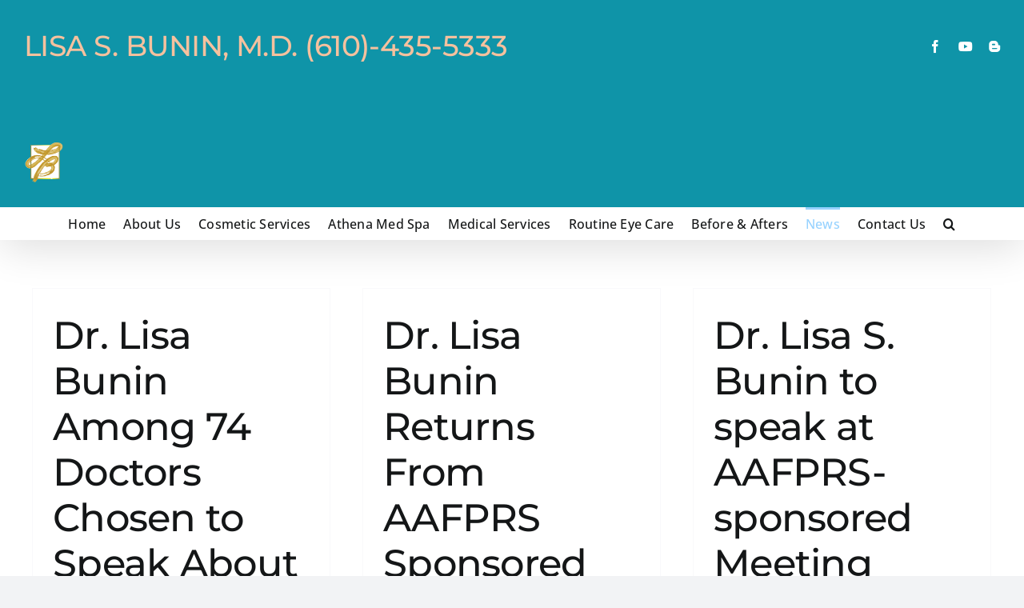

--- FILE ---
content_type: text/html; charset=UTF-8
request_url: https://lisasbuninmd.com/news-2/page/2/
body_size: 15078
content:
<!DOCTYPE html>
<html class="avada-html-layout-wide avada-html-header-position-top" lang="en" prefix="og: http://ogp.me/ns# fb: http://ogp.me/ns/fb#">
<head>
	<meta http-equiv="X-UA-Compatible" content="IE=edge" />
	<meta http-equiv="Content-Type" content="text/html; charset=utf-8"/>
	<meta name="viewport" content="width=device-width, initial-scale=1" />
	<meta name='robots' content='index, follow, max-image-preview:large, max-snippet:-1, max-video-preview:-1' />
	<style>img:is([sizes="auto" i], [sizes^="auto," i]) { contain-intrinsic-size: 3000px 1500px }</style>
	
	<!-- This site is optimized with the Yoast SEO plugin v26.8 - https://yoast.com/product/yoast-seo-wordpress/ -->
	<title>News | Page 2 of 2 | Lisa Bunin MD</title>
	<meta name="description" content="read news from the office of Lisa Bunin, M.D." />
	<link rel="canonical" href="https://lisasbuninmd.com/news-2/page/2/" />
	<link rel="prev" href="https://lisasbuninmd.com/news-2/" />
	<meta property="og:locale" content="en_US" />
	<meta property="og:type" content="article" />
	<meta property="og:title" content="News | Page 2 of 2 | Lisa Bunin MD" />
	<meta property="og:description" content="read news from the office of Lisa Bunin, M.D." />
	<meta property="og:url" content="https://lisasbuninmd.com/news-2/" />
	<meta property="og:site_name" content="Lisa Bunin MD" />
	<meta name="twitter:card" content="summary_large_image" />
	<meta name="twitter:site" content="@DrLisaBunin_" />
	<script type="application/ld+json" class="yoast-schema-graph">{"@context":"https://schema.org","@graph":[{"@type":["WebPage","CollectionPage"],"@id":"https://lisasbuninmd.com/news-2/","url":"https://lisasbuninmd.com/news-2/page/2/","name":"News | Page 2 of 2 | Lisa Bunin MD","isPartOf":{"@id":"https://lisasbuninmd.com/#website"},"datePublished":"2013-06-26T19:01:16+00:00","dateModified":"2017-10-06T18:03:26+00:00","description":"read news from the office of Lisa Bunin, M.D.","breadcrumb":{"@id":"https://lisasbuninmd.com/news-2/page/2/#breadcrumb"},"inLanguage":"en"},{"@type":"BreadcrumbList","@id":"https://lisasbuninmd.com/news-2/page/2/#breadcrumb","itemListElement":[{"@type":"ListItem","position":1,"name":"Home","item":"https://lisasbuninmd.com/"},{"@type":"ListItem","position":2,"name":"News"}]},{"@type":"WebSite","@id":"https://lisasbuninmd.com/#website","url":"https://lisasbuninmd.com/","name":"Lisa Bunin MD","description":"Ophthalmology","potentialAction":[{"@type":"SearchAction","target":{"@type":"EntryPoint","urlTemplate":"https://lisasbuninmd.com/?s={search_term_string}"},"query-input":{"@type":"PropertyValueSpecification","valueRequired":true,"valueName":"search_term_string"}}],"inLanguage":"en"}]}</script>
	<!-- / Yoast SEO plugin. -->


<link rel="alternate" type="application/rss+xml" title="Lisa Bunin MD &raquo; Feed" href="https://lisasbuninmd.com/feed/" />
<link rel="alternate" type="application/rss+xml" title="Lisa Bunin MD &raquo; Comments Feed" href="https://lisasbuninmd.com/comments/feed/" />
		
		
		
								
		<meta property="og:locale" content="en_US"/>
		<meta property="og:type" content="article"/>
		<meta property="og:site_name" content="Lisa Bunin MD"/>
		<meta property="og:title" content="News"/>
				<meta property="og:url" content="https://lisasbuninmd.com/dr-lisa-bunin-among-74-ophthalmologists-chosen-in-the-us-to-speak-about-new-dry-eye-disease-medication-called-xiidra/"/>
													<meta property="article:modified_time" content="2017-10-06T18:03:26+00:00"/>
											<meta property="og:image" content="https://lisasbuninmd.com/wp-content/uploads/2017/12/lisa-bunin-logo_symbol.png"/>
		<meta property="og:image:width" content="100"/>
		<meta property="og:image:height" content="101"/>
		<meta property="og:image:type" content="image/png"/>
				<script type="text/javascript">
/* <![CDATA[ */
window._wpemojiSettings = {"baseUrl":"https:\/\/s.w.org\/images\/core\/emoji\/16.0.1\/72x72\/","ext":".png","svgUrl":"https:\/\/s.w.org\/images\/core\/emoji\/16.0.1\/svg\/","svgExt":".svg","source":{"concatemoji":"https:\/\/lisasbuninmd.com\/wp-includes\/js\/wp-emoji-release.min.js?ver=225d109a87492fbcf315d482a373c51e"}};
/*! This file is auto-generated */
!function(s,n){var o,i,e;function c(e){try{var t={supportTests:e,timestamp:(new Date).valueOf()};sessionStorage.setItem(o,JSON.stringify(t))}catch(e){}}function p(e,t,n){e.clearRect(0,0,e.canvas.width,e.canvas.height),e.fillText(t,0,0);var t=new Uint32Array(e.getImageData(0,0,e.canvas.width,e.canvas.height).data),a=(e.clearRect(0,0,e.canvas.width,e.canvas.height),e.fillText(n,0,0),new Uint32Array(e.getImageData(0,0,e.canvas.width,e.canvas.height).data));return t.every(function(e,t){return e===a[t]})}function u(e,t){e.clearRect(0,0,e.canvas.width,e.canvas.height),e.fillText(t,0,0);for(var n=e.getImageData(16,16,1,1),a=0;a<n.data.length;a++)if(0!==n.data[a])return!1;return!0}function f(e,t,n,a){switch(t){case"flag":return n(e,"\ud83c\udff3\ufe0f\u200d\u26a7\ufe0f","\ud83c\udff3\ufe0f\u200b\u26a7\ufe0f")?!1:!n(e,"\ud83c\udde8\ud83c\uddf6","\ud83c\udde8\u200b\ud83c\uddf6")&&!n(e,"\ud83c\udff4\udb40\udc67\udb40\udc62\udb40\udc65\udb40\udc6e\udb40\udc67\udb40\udc7f","\ud83c\udff4\u200b\udb40\udc67\u200b\udb40\udc62\u200b\udb40\udc65\u200b\udb40\udc6e\u200b\udb40\udc67\u200b\udb40\udc7f");case"emoji":return!a(e,"\ud83e\udedf")}return!1}function g(e,t,n,a){var r="undefined"!=typeof WorkerGlobalScope&&self instanceof WorkerGlobalScope?new OffscreenCanvas(300,150):s.createElement("canvas"),o=r.getContext("2d",{willReadFrequently:!0}),i=(o.textBaseline="top",o.font="600 32px Arial",{});return e.forEach(function(e){i[e]=t(o,e,n,a)}),i}function t(e){var t=s.createElement("script");t.src=e,t.defer=!0,s.head.appendChild(t)}"undefined"!=typeof Promise&&(o="wpEmojiSettingsSupports",i=["flag","emoji"],n.supports={everything:!0,everythingExceptFlag:!0},e=new Promise(function(e){s.addEventListener("DOMContentLoaded",e,{once:!0})}),new Promise(function(t){var n=function(){try{var e=JSON.parse(sessionStorage.getItem(o));if("object"==typeof e&&"number"==typeof e.timestamp&&(new Date).valueOf()<e.timestamp+604800&&"object"==typeof e.supportTests)return e.supportTests}catch(e){}return null}();if(!n){if("undefined"!=typeof Worker&&"undefined"!=typeof OffscreenCanvas&&"undefined"!=typeof URL&&URL.createObjectURL&&"undefined"!=typeof Blob)try{var e="postMessage("+g.toString()+"("+[JSON.stringify(i),f.toString(),p.toString(),u.toString()].join(",")+"));",a=new Blob([e],{type:"text/javascript"}),r=new Worker(URL.createObjectURL(a),{name:"wpTestEmojiSupports"});return void(r.onmessage=function(e){c(n=e.data),r.terminate(),t(n)})}catch(e){}c(n=g(i,f,p,u))}t(n)}).then(function(e){for(var t in e)n.supports[t]=e[t],n.supports.everything=n.supports.everything&&n.supports[t],"flag"!==t&&(n.supports.everythingExceptFlag=n.supports.everythingExceptFlag&&n.supports[t]);n.supports.everythingExceptFlag=n.supports.everythingExceptFlag&&!n.supports.flag,n.DOMReady=!1,n.readyCallback=function(){n.DOMReady=!0}}).then(function(){return e}).then(function(){var e;n.supports.everything||(n.readyCallback(),(e=n.source||{}).concatemoji?t(e.concatemoji):e.wpemoji&&e.twemoji&&(t(e.twemoji),t(e.wpemoji)))}))}((window,document),window._wpemojiSettings);
/* ]]> */
</script>

<link rel='stylesheet' id='twb-open-sans-css' href='https://fonts.googleapis.com/css?family=Open+Sans%3A300%2C400%2C500%2C600%2C700%2C800&#038;display=swap&#038;ver=225d109a87492fbcf315d482a373c51e' type='text/css' media='all' />
<link rel='stylesheet' id='twb-global-css' href='https://lisasbuninmd.com/wp-content/plugins/wd-facebook-feed/booster/assets/css/global.css?ver=1.0.0' type='text/css' media='all' />
<style id='wp-emoji-styles-inline-css' type='text/css'>

	img.wp-smiley, img.emoji {
		display: inline !important;
		border: none !important;
		box-shadow: none !important;
		height: 1em !important;
		width: 1em !important;
		margin: 0 0.07em !important;
		vertical-align: -0.1em !important;
		background: none !important;
		padding: 0 !important;
	}
</style>
<link rel='stylesheet' id='wp-block-library-css' href='https://lisasbuninmd.com/wp-includes/css/dist/block-library/style.min.css?ver=225d109a87492fbcf315d482a373c51e' type='text/css' media='all' />
<style id='wp-block-library-theme-inline-css' type='text/css'>
.wp-block-audio :where(figcaption){color:#555;font-size:13px;text-align:center}.is-dark-theme .wp-block-audio :where(figcaption){color:#ffffffa6}.wp-block-audio{margin:0 0 1em}.wp-block-code{border:1px solid #ccc;border-radius:4px;font-family:Menlo,Consolas,monaco,monospace;padding:.8em 1em}.wp-block-embed :where(figcaption){color:#555;font-size:13px;text-align:center}.is-dark-theme .wp-block-embed :where(figcaption){color:#ffffffa6}.wp-block-embed{margin:0 0 1em}.blocks-gallery-caption{color:#555;font-size:13px;text-align:center}.is-dark-theme .blocks-gallery-caption{color:#ffffffa6}:root :where(.wp-block-image figcaption){color:#555;font-size:13px;text-align:center}.is-dark-theme :root :where(.wp-block-image figcaption){color:#ffffffa6}.wp-block-image{margin:0 0 1em}.wp-block-pullquote{border-bottom:4px solid;border-top:4px solid;color:currentColor;margin-bottom:1.75em}.wp-block-pullquote cite,.wp-block-pullquote footer,.wp-block-pullquote__citation{color:currentColor;font-size:.8125em;font-style:normal;text-transform:uppercase}.wp-block-quote{border-left:.25em solid;margin:0 0 1.75em;padding-left:1em}.wp-block-quote cite,.wp-block-quote footer{color:currentColor;font-size:.8125em;font-style:normal;position:relative}.wp-block-quote:where(.has-text-align-right){border-left:none;border-right:.25em solid;padding-left:0;padding-right:1em}.wp-block-quote:where(.has-text-align-center){border:none;padding-left:0}.wp-block-quote.is-large,.wp-block-quote.is-style-large,.wp-block-quote:where(.is-style-plain){border:none}.wp-block-search .wp-block-search__label{font-weight:700}.wp-block-search__button{border:1px solid #ccc;padding:.375em .625em}:where(.wp-block-group.has-background){padding:1.25em 2.375em}.wp-block-separator.has-css-opacity{opacity:.4}.wp-block-separator{border:none;border-bottom:2px solid;margin-left:auto;margin-right:auto}.wp-block-separator.has-alpha-channel-opacity{opacity:1}.wp-block-separator:not(.is-style-wide):not(.is-style-dots){width:100px}.wp-block-separator.has-background:not(.is-style-dots){border-bottom:none;height:1px}.wp-block-separator.has-background:not(.is-style-wide):not(.is-style-dots){height:2px}.wp-block-table{margin:0 0 1em}.wp-block-table td,.wp-block-table th{word-break:normal}.wp-block-table :where(figcaption){color:#555;font-size:13px;text-align:center}.is-dark-theme .wp-block-table :where(figcaption){color:#ffffffa6}.wp-block-video :where(figcaption){color:#555;font-size:13px;text-align:center}.is-dark-theme .wp-block-video :where(figcaption){color:#ffffffa6}.wp-block-video{margin:0 0 1em}:root :where(.wp-block-template-part.has-background){margin-bottom:0;margin-top:0;padding:1.25em 2.375em}
</style>
<style id='classic-theme-styles-inline-css' type='text/css'>
/*! This file is auto-generated */
.wp-block-button__link{color:#fff;background-color:#32373c;border-radius:9999px;box-shadow:none;text-decoration:none;padding:calc(.667em + 2px) calc(1.333em + 2px);font-size:1.125em}.wp-block-file__button{background:#32373c;color:#fff;text-decoration:none}
</style>
<style id='global-styles-inline-css' type='text/css'>
:root{--wp--preset--aspect-ratio--square: 1;--wp--preset--aspect-ratio--4-3: 4/3;--wp--preset--aspect-ratio--3-4: 3/4;--wp--preset--aspect-ratio--3-2: 3/2;--wp--preset--aspect-ratio--2-3: 2/3;--wp--preset--aspect-ratio--16-9: 16/9;--wp--preset--aspect-ratio--9-16: 9/16;--wp--preset--color--black: #000000;--wp--preset--color--cyan-bluish-gray: #abb8c3;--wp--preset--color--white: #ffffff;--wp--preset--color--pale-pink: #f78da7;--wp--preset--color--vivid-red: #cf2e2e;--wp--preset--color--luminous-vivid-orange: #ff6900;--wp--preset--color--luminous-vivid-amber: #fcb900;--wp--preset--color--light-green-cyan: #7bdcb5;--wp--preset--color--vivid-green-cyan: #00d084;--wp--preset--color--pale-cyan-blue: #8ed1fc;--wp--preset--color--vivid-cyan-blue: #0693e3;--wp--preset--color--vivid-purple: #9b51e0;--wp--preset--color--awb-color-1: #ffffff;--wp--preset--color--awb-color-2: #f9f9fb;--wp--preset--color--awb-color-3: #f2f3f5;--wp--preset--color--awb-color-4: #03adaa;--wp--preset--color--awb-color-5: #03adaa;--wp--preset--color--awb-color-6: #434549;--wp--preset--color--awb-color-7: #212326;--wp--preset--color--awb-color-8: #141617;--wp--preset--color--awb-color-custom-2: #d1e8e2;--wp--preset--color--awb-color-custom-3: #7bc5b4;--wp--preset--color--awb-color-custom-4: #4e9b9e;--wp--preset--color--awb-color-custom-1: #9fcccc;--wp--preset--color--awb-color-custom-5: #0f94a8;--wp--preset--color--awb-color-custom-6: #ffffff;--wp--preset--gradient--vivid-cyan-blue-to-vivid-purple: linear-gradient(135deg,rgba(6,147,227,1) 0%,rgb(155,81,224) 100%);--wp--preset--gradient--light-green-cyan-to-vivid-green-cyan: linear-gradient(135deg,rgb(122,220,180) 0%,rgb(0,208,130) 100%);--wp--preset--gradient--luminous-vivid-amber-to-luminous-vivid-orange: linear-gradient(135deg,rgba(252,185,0,1) 0%,rgba(255,105,0,1) 100%);--wp--preset--gradient--luminous-vivid-orange-to-vivid-red: linear-gradient(135deg,rgba(255,105,0,1) 0%,rgb(207,46,46) 100%);--wp--preset--gradient--very-light-gray-to-cyan-bluish-gray: linear-gradient(135deg,rgb(238,238,238) 0%,rgb(169,184,195) 100%);--wp--preset--gradient--cool-to-warm-spectrum: linear-gradient(135deg,rgb(74,234,220) 0%,rgb(151,120,209) 20%,rgb(207,42,186) 40%,rgb(238,44,130) 60%,rgb(251,105,98) 80%,rgb(254,248,76) 100%);--wp--preset--gradient--blush-light-purple: linear-gradient(135deg,rgb(255,206,236) 0%,rgb(152,150,240) 100%);--wp--preset--gradient--blush-bordeaux: linear-gradient(135deg,rgb(254,205,165) 0%,rgb(254,45,45) 50%,rgb(107,0,62) 100%);--wp--preset--gradient--luminous-dusk: linear-gradient(135deg,rgb(255,203,112) 0%,rgb(199,81,192) 50%,rgb(65,88,208) 100%);--wp--preset--gradient--pale-ocean: linear-gradient(135deg,rgb(255,245,203) 0%,rgb(182,227,212) 50%,rgb(51,167,181) 100%);--wp--preset--gradient--electric-grass: linear-gradient(135deg,rgb(202,248,128) 0%,rgb(113,206,126) 100%);--wp--preset--gradient--midnight: linear-gradient(135deg,rgb(2,3,129) 0%,rgb(40,116,252) 100%);--wp--preset--font-size--small: 12px;--wp--preset--font-size--medium: 20px;--wp--preset--font-size--large: 24px;--wp--preset--font-size--x-large: 42px;--wp--preset--font-size--normal: 16px;--wp--preset--font-size--xlarge: 32px;--wp--preset--font-size--huge: 48px;--wp--preset--spacing--20: 0.44rem;--wp--preset--spacing--30: 0.67rem;--wp--preset--spacing--40: 1rem;--wp--preset--spacing--50: 1.5rem;--wp--preset--spacing--60: 2.25rem;--wp--preset--spacing--70: 3.38rem;--wp--preset--spacing--80: 5.06rem;--wp--preset--shadow--natural: 6px 6px 9px rgba(0, 0, 0, 0.2);--wp--preset--shadow--deep: 12px 12px 50px rgba(0, 0, 0, 0.4);--wp--preset--shadow--sharp: 6px 6px 0px rgba(0, 0, 0, 0.2);--wp--preset--shadow--outlined: 6px 6px 0px -3px rgba(255, 255, 255, 1), 6px 6px rgba(0, 0, 0, 1);--wp--preset--shadow--crisp: 6px 6px 0px rgba(0, 0, 0, 1);}:where(.is-layout-flex){gap: 0.5em;}:where(.is-layout-grid){gap: 0.5em;}body .is-layout-flex{display: flex;}.is-layout-flex{flex-wrap: wrap;align-items: center;}.is-layout-flex > :is(*, div){margin: 0;}body .is-layout-grid{display: grid;}.is-layout-grid > :is(*, div){margin: 0;}:where(.wp-block-columns.is-layout-flex){gap: 2em;}:where(.wp-block-columns.is-layout-grid){gap: 2em;}:where(.wp-block-post-template.is-layout-flex){gap: 1.25em;}:where(.wp-block-post-template.is-layout-grid){gap: 1.25em;}.has-black-color{color: var(--wp--preset--color--black) !important;}.has-cyan-bluish-gray-color{color: var(--wp--preset--color--cyan-bluish-gray) !important;}.has-white-color{color: var(--wp--preset--color--white) !important;}.has-pale-pink-color{color: var(--wp--preset--color--pale-pink) !important;}.has-vivid-red-color{color: var(--wp--preset--color--vivid-red) !important;}.has-luminous-vivid-orange-color{color: var(--wp--preset--color--luminous-vivid-orange) !important;}.has-luminous-vivid-amber-color{color: var(--wp--preset--color--luminous-vivid-amber) !important;}.has-light-green-cyan-color{color: var(--wp--preset--color--light-green-cyan) !important;}.has-vivid-green-cyan-color{color: var(--wp--preset--color--vivid-green-cyan) !important;}.has-pale-cyan-blue-color{color: var(--wp--preset--color--pale-cyan-blue) !important;}.has-vivid-cyan-blue-color{color: var(--wp--preset--color--vivid-cyan-blue) !important;}.has-vivid-purple-color{color: var(--wp--preset--color--vivid-purple) !important;}.has-black-background-color{background-color: var(--wp--preset--color--black) !important;}.has-cyan-bluish-gray-background-color{background-color: var(--wp--preset--color--cyan-bluish-gray) !important;}.has-white-background-color{background-color: var(--wp--preset--color--white) !important;}.has-pale-pink-background-color{background-color: var(--wp--preset--color--pale-pink) !important;}.has-vivid-red-background-color{background-color: var(--wp--preset--color--vivid-red) !important;}.has-luminous-vivid-orange-background-color{background-color: var(--wp--preset--color--luminous-vivid-orange) !important;}.has-luminous-vivid-amber-background-color{background-color: var(--wp--preset--color--luminous-vivid-amber) !important;}.has-light-green-cyan-background-color{background-color: var(--wp--preset--color--light-green-cyan) !important;}.has-vivid-green-cyan-background-color{background-color: var(--wp--preset--color--vivid-green-cyan) !important;}.has-pale-cyan-blue-background-color{background-color: var(--wp--preset--color--pale-cyan-blue) !important;}.has-vivid-cyan-blue-background-color{background-color: var(--wp--preset--color--vivid-cyan-blue) !important;}.has-vivid-purple-background-color{background-color: var(--wp--preset--color--vivid-purple) !important;}.has-black-border-color{border-color: var(--wp--preset--color--black) !important;}.has-cyan-bluish-gray-border-color{border-color: var(--wp--preset--color--cyan-bluish-gray) !important;}.has-white-border-color{border-color: var(--wp--preset--color--white) !important;}.has-pale-pink-border-color{border-color: var(--wp--preset--color--pale-pink) !important;}.has-vivid-red-border-color{border-color: var(--wp--preset--color--vivid-red) !important;}.has-luminous-vivid-orange-border-color{border-color: var(--wp--preset--color--luminous-vivid-orange) !important;}.has-luminous-vivid-amber-border-color{border-color: var(--wp--preset--color--luminous-vivid-amber) !important;}.has-light-green-cyan-border-color{border-color: var(--wp--preset--color--light-green-cyan) !important;}.has-vivid-green-cyan-border-color{border-color: var(--wp--preset--color--vivid-green-cyan) !important;}.has-pale-cyan-blue-border-color{border-color: var(--wp--preset--color--pale-cyan-blue) !important;}.has-vivid-cyan-blue-border-color{border-color: var(--wp--preset--color--vivid-cyan-blue) !important;}.has-vivid-purple-border-color{border-color: var(--wp--preset--color--vivid-purple) !important;}.has-vivid-cyan-blue-to-vivid-purple-gradient-background{background: var(--wp--preset--gradient--vivid-cyan-blue-to-vivid-purple) !important;}.has-light-green-cyan-to-vivid-green-cyan-gradient-background{background: var(--wp--preset--gradient--light-green-cyan-to-vivid-green-cyan) !important;}.has-luminous-vivid-amber-to-luminous-vivid-orange-gradient-background{background: var(--wp--preset--gradient--luminous-vivid-amber-to-luminous-vivid-orange) !important;}.has-luminous-vivid-orange-to-vivid-red-gradient-background{background: var(--wp--preset--gradient--luminous-vivid-orange-to-vivid-red) !important;}.has-very-light-gray-to-cyan-bluish-gray-gradient-background{background: var(--wp--preset--gradient--very-light-gray-to-cyan-bluish-gray) !important;}.has-cool-to-warm-spectrum-gradient-background{background: var(--wp--preset--gradient--cool-to-warm-spectrum) !important;}.has-blush-light-purple-gradient-background{background: var(--wp--preset--gradient--blush-light-purple) !important;}.has-blush-bordeaux-gradient-background{background: var(--wp--preset--gradient--blush-bordeaux) !important;}.has-luminous-dusk-gradient-background{background: var(--wp--preset--gradient--luminous-dusk) !important;}.has-pale-ocean-gradient-background{background: var(--wp--preset--gradient--pale-ocean) !important;}.has-electric-grass-gradient-background{background: var(--wp--preset--gradient--electric-grass) !important;}.has-midnight-gradient-background{background: var(--wp--preset--gradient--midnight) !important;}.has-small-font-size{font-size: var(--wp--preset--font-size--small) !important;}.has-medium-font-size{font-size: var(--wp--preset--font-size--medium) !important;}.has-large-font-size{font-size: var(--wp--preset--font-size--large) !important;}.has-x-large-font-size{font-size: var(--wp--preset--font-size--x-large) !important;}
:where(.wp-block-post-template.is-layout-flex){gap: 1.25em;}:where(.wp-block-post-template.is-layout-grid){gap: 1.25em;}
:where(.wp-block-columns.is-layout-flex){gap: 2em;}:where(.wp-block-columns.is-layout-grid){gap: 2em;}
:root :where(.wp-block-pullquote){font-size: 1.5em;line-height: 1.6;}
</style>
<link rel='stylesheet' id='ffwd_frontend-css' href='https://lisasbuninmd.com/wp-content/plugins/wd-facebook-feed/css/ffwd_frontend.css?ver=1.2.9' type='text/css' media='all' />
<link rel='stylesheet' id='ffwd_fonts-css' href='https://lisasbuninmd.com/wp-content/plugins/wd-facebook-feed/css/fonts.css?ver=1.2.9' type='text/css' media='all' />
<link rel='stylesheet' id='ffwd_mCustomScrollbar-css' href='https://lisasbuninmd.com/wp-content/plugins/wd-facebook-feed/css/jquery.mCustomScrollbar.css?ver=1.2.9' type='text/css' media='all' />
<link rel='stylesheet' id='fusion-dynamic-css-css' href='https://lisasbuninmd.com/wp-content/uploads/fusion-styles/1bd4acd826a790d5027884abf79c8d7f.min.css?ver=3.14' type='text/css' media='all' />
<script type="text/javascript" src="https://lisasbuninmd.com/wp-includes/js/jquery/jquery.min.js?ver=3.7.1" id="jquery-core-js"></script>
<script type="text/javascript" src="https://lisasbuninmd.com/wp-includes/js/jquery/jquery-migrate.min.js?ver=3.4.1" id="jquery-migrate-js"></script>
<script type="text/javascript" src="https://lisasbuninmd.com/wp-content/plugins/wd-facebook-feed/booster/assets/js/circle-progress.js?ver=1.2.2" id="twb-circle-js"></script>
<script type="text/javascript" id="twb-global-js-extra">
/* <![CDATA[ */
var twb = {"nonce":"0ba57e623e","ajax_url":"https:\/\/lisasbuninmd.com\/wp-admin\/admin-ajax.php","plugin_url":"https:\/\/lisasbuninmd.com\/wp-content\/plugins\/wd-facebook-feed\/booster","href":"https:\/\/lisasbuninmd.com\/wp-admin\/admin.php?page=twb_facebook-feed"};
var twb = {"nonce":"0ba57e623e","ajax_url":"https:\/\/lisasbuninmd.com\/wp-admin\/admin-ajax.php","plugin_url":"https:\/\/lisasbuninmd.com\/wp-content\/plugins\/wd-facebook-feed\/booster","href":"https:\/\/lisasbuninmd.com\/wp-admin\/admin.php?page=twb_facebook-feed"};
/* ]]> */
</script>
<script type="text/javascript" src="https://lisasbuninmd.com/wp-content/plugins/wd-facebook-feed/booster/assets/js/global.js?ver=1.0.0" id="twb-global-js"></script>
<script type="text/javascript" id="ffwd_cache-js-extra">
/* <![CDATA[ */
var ffwd_cache = {"ajax_url":"https:\/\/lisasbuninmd.com\/wp-admin\/admin-ajax.php","update_data":"[]","need_update":"false"};
/* ]]> */
</script>
<script type="text/javascript" src="https://lisasbuninmd.com/wp-content/plugins/wd-facebook-feed/js/ffwd_cache.js?ver=1.2.9" id="ffwd_cache-js"></script>
<script type="text/javascript" id="ffwd_frontend-js-extra">
/* <![CDATA[ */
var ffwd_frontend_text = {"comment_reply":"Reply","view":"View","more_comments":"more comments","year":"year","years":"years","hour":"hour","hours":"hours","months":"months","month":"month","weeks":"weeks","week":"week","days":"days","day":"day","minutes":"minutes","minute":"minute","seconds":"seconds","second":"second","ago":"ago","ajax_url":"https:\/\/lisasbuninmd.com\/wp-admin\/admin-ajax.php","and":"and","others":"others"};
/* ]]> */
</script>
<script type="text/javascript" src="https://lisasbuninmd.com/wp-content/plugins/wd-facebook-feed/js/ffwd_frontend.js?ver=1.2.9" id="ffwd_frontend-js"></script>
<script type="text/javascript" src="https://lisasbuninmd.com/wp-content/plugins/wd-facebook-feed/js/jquery.mobile.js?ver=1.2.9" id="ffwd_jquery_mobile-js"></script>
<script type="text/javascript" src="https://lisasbuninmd.com/wp-content/plugins/wd-facebook-feed/js/jquery.mCustomScrollbar.concat.min.js?ver=1.2.9" id="ffwd_mCustomScrollbar-js"></script>
<script type="text/javascript" src="https://lisasbuninmd.com/wp-content/plugins/wd-facebook-feed/js/jquery.fullscreen-0.4.1.js?ver=0.4.1" id="jquery-fullscreen-js"></script>
<script type="text/javascript" id="ffwd_gallery_box-js-extra">
/* <![CDATA[ */
var ffwd_objectL10n = {"ffwd_field_required":"field is required.","ffwd_mail_validation":"This is not a valid email address.","ffwd_search_result":"There are no images matching your search."};
/* ]]> */
</script>
<script type="text/javascript" src="https://lisasbuninmd.com/wp-content/plugins/wd-facebook-feed/js/ffwd_gallery_box.js?ver=1.2.9" id="ffwd_gallery_box-js"></script>
<link rel="https://api.w.org/" href="https://lisasbuninmd.com/wp-json/" /><link rel="EditURI" type="application/rsd+xml" title="RSD" href="https://lisasbuninmd.com/xmlrpc.php?rsd" />
<script type="text/javascript">
(function(url){
	if(/(?:Chrome\/26\.0\.1410\.63 Safari\/537\.31|WordfenceTestMonBot)/.test(navigator.userAgent)){ return; }
	var addEvent = function(evt, handler) {
		if (window.addEventListener) {
			document.addEventListener(evt, handler, false);
		} else if (window.attachEvent) {
			document.attachEvent('on' + evt, handler);
		}
	};
	var removeEvent = function(evt, handler) {
		if (window.removeEventListener) {
			document.removeEventListener(evt, handler, false);
		} else if (window.detachEvent) {
			document.detachEvent('on' + evt, handler);
		}
	};
	var evts = 'contextmenu dblclick drag dragend dragenter dragleave dragover dragstart drop keydown keypress keyup mousedown mousemove mouseout mouseover mouseup mousewheel scroll'.split(' ');
	var logHuman = function() {
		if (window.wfLogHumanRan) { return; }
		window.wfLogHumanRan = true;
		var wfscr = document.createElement('script');
		wfscr.type = 'text/javascript';
		wfscr.async = true;
		wfscr.src = url + '&r=' + Math.random();
		(document.getElementsByTagName('head')[0]||document.getElementsByTagName('body')[0]).appendChild(wfscr);
		for (var i = 0; i < evts.length; i++) {
			removeEvent(evts[i], logHuman);
		}
	};
	for (var i = 0; i < evts.length; i++) {
		addEvent(evts[i], logHuman);
	}
})('//lisasbuninmd.com/?wordfence_lh=1&hid=93426654CC213562F0CFDF6812629D8C');
</script><link rel="preload" href="https://lisasbuninmd.com/wp-content/themes/Avada/includes/lib/assets/fonts/icomoon/awb-icons.woff" as="font" type="font/woff" crossorigin><link rel="preload" href="//lisasbuninmd.com/wp-content/themes/Avada/includes/lib/assets/fonts/fontawesome/webfonts/fa-brands-400.woff2" as="font" type="font/woff2" crossorigin><link rel="preload" href="//lisasbuninmd.com/wp-content/themes/Avada/includes/lib/assets/fonts/fontawesome/webfonts/fa-regular-400.woff2" as="font" type="font/woff2" crossorigin><link rel="preload" href="//lisasbuninmd.com/wp-content/themes/Avada/includes/lib/assets/fonts/fontawesome/webfonts/fa-solid-900.woff2" as="font" type="font/woff2" crossorigin><style type="text/css" id="css-fb-visibility">@media screen and (max-width: 640px){.fusion-no-small-visibility{display:none !important;}body .sm-text-align-center{text-align:center !important;}body .sm-text-align-left{text-align:left !important;}body .sm-text-align-right{text-align:right !important;}body .sm-text-align-justify{text-align:justify !important;}body .sm-flex-align-center{justify-content:center !important;}body .sm-flex-align-flex-start{justify-content:flex-start !important;}body .sm-flex-align-flex-end{justify-content:flex-end !important;}body .sm-mx-auto{margin-left:auto !important;margin-right:auto !important;}body .sm-ml-auto{margin-left:auto !important;}body .sm-mr-auto{margin-right:auto !important;}body .fusion-absolute-position-small{position:absolute;top:auto;width:100%;}.awb-sticky.awb-sticky-small{ position: sticky; top: var(--awb-sticky-offset,0); }}@media screen and (min-width: 641px) and (max-width: 1024px){.fusion-no-medium-visibility{display:none !important;}body .md-text-align-center{text-align:center !important;}body .md-text-align-left{text-align:left !important;}body .md-text-align-right{text-align:right !important;}body .md-text-align-justify{text-align:justify !important;}body .md-flex-align-center{justify-content:center !important;}body .md-flex-align-flex-start{justify-content:flex-start !important;}body .md-flex-align-flex-end{justify-content:flex-end !important;}body .md-mx-auto{margin-left:auto !important;margin-right:auto !important;}body .md-ml-auto{margin-left:auto !important;}body .md-mr-auto{margin-right:auto !important;}body .fusion-absolute-position-medium{position:absolute;top:auto;width:100%;}.awb-sticky.awb-sticky-medium{ position: sticky; top: var(--awb-sticky-offset,0); }}@media screen and (min-width: 1025px){.fusion-no-large-visibility{display:none !important;}body .lg-text-align-center{text-align:center !important;}body .lg-text-align-left{text-align:left !important;}body .lg-text-align-right{text-align:right !important;}body .lg-text-align-justify{text-align:justify !important;}body .lg-flex-align-center{justify-content:center !important;}body .lg-flex-align-flex-start{justify-content:flex-start !important;}body .lg-flex-align-flex-end{justify-content:flex-end !important;}body .lg-mx-auto{margin-left:auto !important;margin-right:auto !important;}body .lg-ml-auto{margin-left:auto !important;}body .lg-mr-auto{margin-right:auto !important;}body .fusion-absolute-position-large{position:absolute;top:auto;width:100%;}.awb-sticky.awb-sticky-large{ position: sticky; top: var(--awb-sticky-offset,0); }}</style><meta name="generator" content="Powered by Slider Revolution 6.6.15 - responsive, Mobile-Friendly Slider Plugin for WordPress with comfortable drag and drop interface." />
<script>function setREVStartSize(e){
			//window.requestAnimationFrame(function() {
				window.RSIW = window.RSIW===undefined ? window.innerWidth : window.RSIW;
				window.RSIH = window.RSIH===undefined ? window.innerHeight : window.RSIH;
				try {
					var pw = document.getElementById(e.c).parentNode.offsetWidth,
						newh;
					pw = pw===0 || isNaN(pw) || (e.l=="fullwidth" || e.layout=="fullwidth") ? window.RSIW : pw;
					e.tabw = e.tabw===undefined ? 0 : parseInt(e.tabw);
					e.thumbw = e.thumbw===undefined ? 0 : parseInt(e.thumbw);
					e.tabh = e.tabh===undefined ? 0 : parseInt(e.tabh);
					e.thumbh = e.thumbh===undefined ? 0 : parseInt(e.thumbh);
					e.tabhide = e.tabhide===undefined ? 0 : parseInt(e.tabhide);
					e.thumbhide = e.thumbhide===undefined ? 0 : parseInt(e.thumbhide);
					e.mh = e.mh===undefined || e.mh=="" || e.mh==="auto" ? 0 : parseInt(e.mh,0);
					if(e.layout==="fullscreen" || e.l==="fullscreen")
						newh = Math.max(e.mh,window.RSIH);
					else{
						e.gw = Array.isArray(e.gw) ? e.gw : [e.gw];
						for (var i in e.rl) if (e.gw[i]===undefined || e.gw[i]===0) e.gw[i] = e.gw[i-1];
						e.gh = e.el===undefined || e.el==="" || (Array.isArray(e.el) && e.el.length==0)? e.gh : e.el;
						e.gh = Array.isArray(e.gh) ? e.gh : [e.gh];
						for (var i in e.rl) if (e.gh[i]===undefined || e.gh[i]===0) e.gh[i] = e.gh[i-1];
											
						var nl = new Array(e.rl.length),
							ix = 0,
							sl;
						e.tabw = e.tabhide>=pw ? 0 : e.tabw;
						e.thumbw = e.thumbhide>=pw ? 0 : e.thumbw;
						e.tabh = e.tabhide>=pw ? 0 : e.tabh;
						e.thumbh = e.thumbhide>=pw ? 0 : e.thumbh;
						for (var i in e.rl) nl[i] = e.rl[i]<window.RSIW ? 0 : e.rl[i];
						sl = nl[0];
						for (var i in nl) if (sl>nl[i] && nl[i]>0) { sl = nl[i]; ix=i;}
						var m = pw>(e.gw[ix]+e.tabw+e.thumbw) ? 1 : (pw-(e.tabw+e.thumbw)) / (e.gw[ix]);
						newh =  (e.gh[ix] * m) + (e.tabh + e.thumbh);
					}
					var el = document.getElementById(e.c);
					if (el!==null && el) el.style.height = newh+"px";
					el = document.getElementById(e.c+"_wrapper");
					if (el!==null && el) {
						el.style.height = newh+"px";
						el.style.display = "block";
					}
				} catch(e){
					console.log("Failure at Presize of Slider:" + e)
				}
			//});
		  };</script>
		<script type="text/javascript">
			var doc = document.documentElement;
			doc.setAttribute( 'data-useragent', navigator.userAgent );
		</script>
		
	</head>

<body class="blog paged paged-2 wp-theme-Avada awb-no-sidebars fusion-image-hovers fusion-pagination-sizing fusion-button_type-flat fusion-button_span-no fusion-button_gradient-linear avada-image-rollover-circle-yes avada-image-rollover-yes avada-image-rollover-direction-left fusion-body ltr fusion-sticky-header no-tablet-sticky-header no-mobile-sticky-header no-mobile-slidingbar no-mobile-totop avada-has-rev-slider-styles fusion-disable-outline fusion-sub-menu-fade mobile-logo-pos-left layout-wide-mode avada-has-boxed-modal-shadow-none layout-scroll-offset-full avada-has-zero-margin-offset-top fusion-top-header menu-text-align-center mobile-menu-design-classic fusion-show-pagination-text fusion-header-layout-v4 avada-responsive avada-footer-fx-parallax-effect avada-menu-highlight-style-bar fusion-search-form-clean fusion-main-menu-search-overlay fusion-avatar-circle avada-dropdown-styles avada-blog-layout-grid avada-blog-archive-layout-grid avada-header-shadow-yes avada-menu-icon-position-left avada-has-megamenu-shadow avada-has-mainmenu-dropdown-divider avada-has-header-100-width avada-has-pagetitle-100-width avada-has-mobile-menu-search avada-has-main-nav-search-icon avada-has-breadcrumb-mobile-hidden avada-has-titlebar-hide avada-header-border-color-full-transparent avada-has-pagination-width_height avada-flyout-menu-direction-fade avada-ec-views-v1" data-awb-post-id="3837">
		<a class="skip-link screen-reader-text" href="#content">Skip to content</a>

	<div id="boxed-wrapper">
		
		<div id="wrapper" class="fusion-wrapper">
			<div id="home" style="position:relative;top:-1px;"></div>
							
					
			<header class="fusion-header-wrapper fusion-header-shadow">
				<div class="fusion-header-v4 fusion-logo-alignment fusion-logo-left fusion-sticky-menu- fusion-sticky-logo- fusion-mobile-logo-1 fusion-sticky-menu-only fusion-header-menu-align-center fusion-mobile-menu-design-classic">
					
<div class="fusion-secondary-header">
	<div class="fusion-row">
					<div class="fusion-alignleft">
				<div class="fusion-contact-info"><span class="fusion-contact-info-phone-number"><h3 style="color: #f5c19e">LISA S. BUNIN, M.D.  (610)-435-5333</h1></span></div>			</div>
							<div class="fusion-alignright">
				<div class="fusion-social-links-header"><div class="fusion-social-networks"><div class="fusion-social-networks-wrapper"><a  class="fusion-social-network-icon fusion-tooltip fusion-facebook awb-icon-facebook" style data-placement="bottom" data-title="Facebook" data-toggle="tooltip" title="Facebook" href="#https://www.facebook.com/DrLisaBuninMD/" target="_blank" rel="noreferrer"><span class="screen-reader-text">Facebook</span></a><a  class="fusion-social-network-icon fusion-tooltip fa-youtube fab" style data-placement="bottom" data-title="YouTube" data-toggle="tooltip" title="YouTube" href="https://www.youtube.com/@lisas.buninmd7160/videos" target="_blank" rel="noopener noreferrer"><span class="screen-reader-text">YouTube</span></a><a  class="fusion-social-network-icon fusion-tooltip fa-blogger-b fab" style data-placement="bottom" data-title="Blogger" data-toggle="tooltip" title="Blogger" href="https://lisasbuninmd.com/news-2/" target="_blank" rel="noopener noreferrer"><span class="screen-reader-text">Blogger</span></a></div></div></div>			</div>
			</div>
</div>
<div class="fusion-header-sticky-height"></div>
<div class="fusion-sticky-header-wrapper"> <!-- start fusion sticky header wrapper -->
	<div class="fusion-header">
		<div class="fusion-row">
							<div class="fusion-logo" data-margin-top="31px" data-margin-bottom="0px" data-margin-left="0px" data-margin-right="0px">
			<a class="fusion-logo-link"  href="https://lisasbuninmd.com/" >

						<!-- standard logo -->
			<img src="https://lisasbuninmd.com/wp-content/uploads/2017/12/lisa-bunin-logo_symbol.png" srcset="https://lisasbuninmd.com/wp-content/uploads/2017/12/lisa-bunin-logo_symbol.png 1x, https://lisasbuninmd.com/wp-content/uploads/2017/12/lisa-bunin-logo_symbol.png 2x" width="100" height="101" style="max-height:101px;height:auto;" alt="Lisa Bunin MD Logo" data-retina_logo_url="https://lisasbuninmd.com/wp-content/uploads/2017/12/lisa-bunin-logo_symbol.png" class="fusion-standard-logo" />

											<!-- mobile logo -->
				<img src="https://lisasbuninmd.com/wp-content/uploads/2017/12/lisa-bunin-logo_symbol.png" srcset="https://lisasbuninmd.com/wp-content/uploads/2017/12/lisa-bunin-logo_symbol.png 1x" width="100" height="101" alt="Lisa Bunin MD Logo" data-retina_logo_url="" class="fusion-mobile-logo" />
			
					</a>
		
<div class="fusion-header-content-3-wrapper">
			<div class="fusion-header-banner">
					</div>
	</div>
</div>
										
					</div>
	</div>
	<div class="fusion-secondary-main-menu">
		<div class="fusion-row">
			<nav class="fusion-main-menu" aria-label="Main Menu"><div class="fusion-overlay-search">		<form role="search" class="searchform fusion-search-form  fusion-search-form-clean" method="get" action="https://lisasbuninmd.com/">
			<div class="fusion-search-form-content">

				
				<div class="fusion-search-field search-field">
					<label><span class="screen-reader-text">Search for:</span>
													<input type="search" value="" name="s" class="s" placeholder="Search..." required aria-required="true" aria-label="Search..."/>
											</label>
				</div>
				<div class="fusion-search-button search-button">
					<input type="submit" class="fusion-search-submit searchsubmit" aria-label="Search" value="&#xf002;" />
									</div>

				
			</div>


			
		</form>
		<div class="fusion-search-spacer"></div><a href="#" role="button" aria-label="Close Search" class="fusion-close-search"></a></div><ul id="menu-main-menu" class="fusion-menu"><li  id="menu-item-1554"  class="menu-item menu-item-type-custom menu-item-object-custom menu-item-home menu-item-1554"  data-item-id="1554"><a  href="https://lisasbuninmd.com/" class="fusion-bar-highlight"><span class="menu-text">Home</span></a></li><li  id="menu-item-2509"  class="menu-item menu-item-type-post_type menu-item-object-page menu-item-has-children menu-item-2509 fusion-dropdown-menu"  data-item-id="2509"><a  href="https://lisasbuninmd.com/about-us/" class="fusion-bar-highlight"><span class="menu-text">About Us</span></a><ul class="sub-menu"><li  id="menu-item-2510"  class="menu-item menu-item-type-post_type menu-item-object-page menu-item-2510 fusion-dropdown-submenu" ><a  href="https://lisasbuninmd.com/our-mission/" class="fusion-bar-highlight"><span>Our Mission</span></a></li><li  id="menu-item-2511"  class="menu-item menu-item-type-post_type menu-item-object-page menu-item-2511 fusion-dropdown-submenu" ><a  href="https://lisasbuninmd.com/dr-lisa-bunin/" class="fusion-bar-highlight"><span>Dr. Lisa Bunin</span></a></li><li  id="menu-item-4588"  class="menu-item menu-item-type-post_type menu-item-object-page menu-item-4588 fusion-dropdown-submenu" ><a  href="https://lisasbuninmd.com/video-testimonials/" class="fusion-bar-highlight"><span>Cataract Surgery Video Testimonials</span></a></li><li  id="menu-item-2512"  class="menu-item menu-item-type-post_type menu-item-object-page menu-item-2512 fusion-dropdown-submenu" ><a  href="https://lisasbuninmd.com/testimonials/" class="fusion-bar-highlight"><span>Testimonials</span></a></li><li  id="menu-item-4291"  class="menu-item menu-item-type-post_type menu-item-object-page menu-item-4291 fusion-dropdown-submenu" ><a  href="https://lisasbuninmd.com/write-us-a-review/" class="fusion-bar-highlight"><span>Write Us a Review</span></a></li><li  id="menu-item-2538"  class="menu-item menu-item-type-post_type menu-item-object-page menu-item-2538 fusion-dropdown-submenu" ><a  href="https://lisasbuninmd.com/links-affiliations/" class="fusion-bar-highlight"><span>Affiliations</span></a></li><li  id="menu-item-2563"  class="menu-item menu-item-type-post_type menu-item-object-page menu-item-2563 fusion-dropdown-submenu" ><a  href="https://lisasbuninmd.com/accepted-insurance/" class="fusion-bar-highlight"><span>Accepted Insurance</span></a></li><li  id="menu-item-3863"  class="menu-item menu-item-type-post_type menu-item-object-page menu-item-3863 fusion-dropdown-submenu" ><a  href="https://lisasbuninmd.com/financing/" class="fusion-bar-highlight"><span>Financing</span></a></li><li  id="menu-item-2566"  class="menu-item menu-item-type-post_type menu-item-object-page menu-item-2566 fusion-dropdown-submenu" ><a  href="https://lisasbuninmd.com/faqs/" class="fusion-bar-highlight"><span>FAQ&#8217;s</span></a></li><li  id="menu-item-2562"  class="menu-item menu-item-type-post_type menu-item-object-page menu-item-has-children menu-item-2562 fusion-dropdown-submenu" ><a  href="https://lisasbuninmd.com/patient-info/" class="fusion-bar-highlight"><span>Patient Info</span></a><ul class="sub-menu"><li  id="menu-item-2565"  class="menu-item menu-item-type-post_type menu-item-object-page menu-item-2565" ><a  href="https://lisasbuninmd.com/patient-forms/" class="fusion-bar-highlight"><span>Patient Forms</span></a></li><li  id="menu-item-2564"  class="menu-item menu-item-type-post_type menu-item-object-page menu-item-2564" ><a  href="https://lisasbuninmd.com/accepted-payment/" class="fusion-bar-highlight"><span>Accepted Payment</span></a></li></ul></li></ul></li><li  id="menu-item-2513"  class="menu-item menu-item-type-post_type menu-item-object-page menu-item-has-children menu-item-2513 fusion-dropdown-menu"  data-item-id="2513"><a  href="https://lisasbuninmd.com/cosmetic-services/" class="fusion-bar-highlight"><span class="menu-text">Cosmetic Services</span></a><ul class="sub-menu"><li  id="menu-item-5694"  class="menu-item menu-item-type-post_type menu-item-object-page menu-item-5694 fusion-dropdown-submenu" ><a  href="https://lisasbuninmd.com/eyelid-surgery-blepharoplasty/" class="fusion-bar-highlight"><span>Blepharoplasty (Eyelift Surgery)</span></a></li><li  id="menu-item-2519"  class="menu-item menu-item-type-post_type menu-item-object-page menu-item-has-children menu-item-2519 fusion-dropdown-submenu" ><a  href="https://lisasbuninmd.com/injectables-fillers/" class="fusion-bar-highlight"><span>Facial Fillers &amp; Injectables</span></a><ul class="sub-menu"><li  id="menu-item-2541"  class="menu-item menu-item-type-post_type menu-item-object-page menu-item-2541" ><a  href="https://lisasbuninmd.com/facial-fillers-injectables-before-and-after-photos/" class="fusion-bar-highlight"><span>The Aging Face</span></a></li><li  id="menu-item-2520"  class="menu-item menu-item-type-post_type menu-item-object-page menu-item-2520" ><a  href="https://lisasbuninmd.com/botox/" class="fusion-bar-highlight"><span>Botox® Cosmetic, Dysport® and Xeomin</span></a></li><li  id="menu-item-5221"  class="menu-item menu-item-type-post_type menu-item-object-page menu-item-5221" ><a  href="https://lisasbuninmd.com/rha-collection-of-fillers/" class="fusion-bar-highlight"><span>RHA Collection of Fillers</span></a></li><li  id="menu-item-5072"  class="menu-item menu-item-type-post_type menu-item-object-page menu-item-5072" ><a  href="https://lisasbuninmd.com/revance-facial-filler/" class="fusion-bar-highlight"><span>Revance Facial Filler</span></a></li><li  id="menu-item-3959"  class="menu-item menu-item-type-post_type menu-item-object-page menu-item-3959" ><a  href="https://lisasbuninmd.com/restylane-refyne-defyne/" class="fusion-bar-highlight"><span>Restylane Refyne &#038; Defyne</span></a></li><li  id="menu-item-2614"  class="menu-item menu-item-type-post_type menu-item-object-page menu-item-2614" ><a  href="https://lisasbuninmd.com/restylane-silk/" class="fusion-bar-highlight"><span>Restylane® Silk</span></a></li><li  id="menu-item-3738"  class="menu-item menu-item-type-post_type menu-item-object-page menu-item-3738" ><a  href="https://lisasbuninmd.com/restylane/" class="fusion-bar-highlight"><span>Restylane®</span></a></li><li  id="menu-item-2571"  class="menu-item menu-item-type-post_type menu-item-object-page menu-item-2571" ><a  href="https://lisasbuninmd.com/perlane/" class="fusion-bar-highlight"><span>Restylane® Lyft</span></a></li><li  id="menu-item-2522"  class="menu-item menu-item-type-post_type menu-item-object-page menu-item-2522" ><a  href="https://lisasbuninmd.com/radiesse/" class="fusion-bar-highlight"><span>Radiesse®</span></a></li><li  id="menu-item-2521"  class="menu-item menu-item-type-post_type menu-item-object-page menu-item-2521" ><a  href="https://lisasbuninmd.com/juvederm/" class="fusion-bar-highlight"><span>Juvéderm® Family of Fillers</span></a></li><li  id="menu-item-2525"  class="menu-item menu-item-type-post_type menu-item-object-page menu-item-2525" ><a  href="https://lisasbuninmd.com/voluma-r-lift/" class="fusion-bar-highlight"><span>Voluma-R Lift©</span></a></li><li  id="menu-item-2569"  class="menu-item menu-item-type-post_type menu-item-object-page menu-item-2569" ><a  href="https://lisasbuninmd.com/belotero-dermal-filler/" class="fusion-bar-highlight"><span>Belotero®</span></a></li><li  id="menu-item-2523"  class="menu-item menu-item-type-post_type menu-item-object-page menu-item-2523" ><a  href="https://lisasbuninmd.com/sculptra/" class="fusion-bar-highlight"><span>Sculptra™ Aesthetic</span></a></li></ul></li><li  id="menu-item-2532"  class="menu-item menu-item-type-post_type menu-item-object-page menu-item-has-children menu-item-2532 fusion-dropdown-submenu" ><a  href="https://lisasbuninmd.com/eyelid-surgery-blepharoplasty/" class="fusion-bar-highlight"><span>Eyelid Surgery (Blepharoplasty)</span></a><ul class="sub-menu"><li  id="menu-item-4659"  class="menu-item menu-item-type-post_type menu-item-object-page menu-item-4659" ><a  href="https://lisasbuninmd.com/video-testimonials-from-blepharoplasty-patients/" class="fusion-bar-highlight"><span>Video Testimonials From Blepharoplasty Patients</span></a></li></ul></li><li  id="menu-item-2524"  class="menu-item menu-item-type-post_type menu-item-object-page menu-item-2524 fusion-dropdown-submenu" ><a  href="https://lisasbuninmd.com/titan-skin-tighetening/" class="fusion-bar-highlight"><span>Titan Skin Tightening</span></a></li><li  id="menu-item-2514"  class="menu-item menu-item-type-post_type menu-item-object-page menu-item-has-children menu-item-2514 fusion-dropdown-submenu" ><a  href="https://lisasbuninmd.com/skin-care-products/" class="fusion-bar-highlight"><span>Skin Care Products</span></a><ul class="sub-menu"><li  id="menu-item-2517"  class="menu-item menu-item-type-post_type menu-item-object-page menu-item-2517" ><a  href="https://lisasbuninmd.com/private-label-skin-care/" class="fusion-bar-highlight"><span>Private Label Skin Care</span></a></li><li  id="menu-item-2539"  class="menu-item menu-item-type-post_type menu-item-object-page menu-item-2539" ><a  href="https://lisasbuninmd.com/obagi-skin-care/" class="fusion-bar-highlight"><span>Obagi® Skin Care</span></a></li><li  id="menu-item-2518"  class="menu-item menu-item-type-post_type menu-item-object-page menu-item-2518" ><a  href="https://lisasbuninmd.com/zo-medical/" class="fusion-bar-highlight"><span>ZO® Medical</span></a></li><li  id="menu-item-2516"  class="menu-item menu-item-type-post_type menu-item-object-page menu-item-2516" ><a  href="https://lisasbuninmd.com/oxygenetix-foundation/" class="fusion-bar-highlight"><span>Oxygenetix® Foundation</span></a></li><li  id="menu-item-2515"  class="menu-item menu-item-type-post_type menu-item-object-page menu-item-2515" ><a  href="https://lisasbuninmd.com/nectifirm/" class="fusion-bar-highlight"><span>Nectifirm®</span></a></li></ul></li><li  id="menu-item-2537"  class="menu-item menu-item-type-post_type menu-item-object-page menu-item-has-children menu-item-2537 fusion-dropdown-submenu" ><a  href="https://lisasbuninmd.com/zerona/" class="fusion-bar-highlight"><span>Body Slimming</span></a><ul class="sub-menu"><li  id="menu-item-2530"  class="menu-item menu-item-type-post_type menu-item-object-page menu-item-2530" ><a  href="https://lisasbuninmd.com/non-surgical-fat-removal/" class="fusion-bar-highlight"><span>Lipo-Ex™ Non-Surgical Fat Removal</span></a></li><li  id="menu-item-2531"  class="menu-item menu-item-type-post_type menu-item-object-page menu-item-2531" ><a  href="https://lisasbuninmd.com/zerona-2/" class="fusion-bar-highlight"><span>Zerona®</span></a></li></ul></li><li  id="menu-item-3340"  class="menu-item menu-item-type-post_type menu-item-object-page menu-item-has-children menu-item-3340 fusion-dropdown-submenu" ><a  href="https://lisasbuninmd.com/laser-treatments/" class="fusion-bar-highlight"><span>Laser Treatments</span></a><ul class="sub-menu"><li  id="menu-item-3452"  class="menu-item menu-item-type-post_type menu-item-object-page menu-item-3452" ><a  href="https://lisasbuninmd.com/co2-laser-resurfacing/" class="fusion-bar-highlight"><span>CO2 Laser Resurfacing</span></a></li><li  id="menu-item-3457"  class="menu-item menu-item-type-post_type menu-item-object-page menu-item-3457" ><a  href="https://lisasbuninmd.com/aquaclean-hydrafacial/" class="fusion-bar-highlight"><span>AquaClean™ Facial</span></a></li><li  id="menu-item-2533"  class="menu-item menu-item-type-post_type menu-item-object-page menu-item-2533" ><a  href="https://lisasbuninmd.com/laser-resurfacing/" class="fusion-bar-highlight"><span>Silk Touch Laser Resurfacing</span></a></li><li  id="menu-item-3323"  class="menu-item menu-item-type-post_type menu-item-object-page menu-item-3323" ><a  href="https://lisasbuninmd.com/erbium-laser-resurfacing/" class="fusion-bar-highlight"><span>Erbium Laser Resurfacing</span></a></li><li  id="menu-item-3320"  class="menu-item menu-item-type-post_type menu-item-object-page menu-item-3320" ><a  href="https://lisasbuninmd.com/laser-hair-removal/" class="fusion-bar-highlight"><span>Laser Hair Removal</span></a></li><li  id="menu-item-3335"  class="menu-item menu-item-type-post_type menu-item-object-page menu-item-3335" ><a  href="https://lisasbuninmd.com/spider-vein-laser-treatment/" class="fusion-bar-highlight"><span>Spider Vein Laser Treatment</span></a></li><li  id="menu-item-3312"  class="menu-item menu-item-type-post_type menu-item-object-page menu-item-3312" ><a  href="https://lisasbuninmd.com/tattoo-removal/" class="fusion-bar-highlight"><span>Tattoo Removal</span></a></li></ul></li><li  id="menu-item-4465"  class="menu-item menu-item-type-post_type menu-item-object-page menu-item-4465 fusion-dropdown-submenu" ><a  href="https://lisasbuninmd.com/microneedling-with-prp/" class="fusion-bar-highlight"><span>Microneedling With PRP SkinPen®</span></a></li><li  id="menu-item-2534"  class="menu-item menu-item-type-post_type menu-item-object-page menu-item-2534 fusion-dropdown-submenu" ><a  href="https://lisasbuninmd.com/ipl-light-treatments/" class="fusion-bar-highlight"><span>IPL Light Treatment</span></a></li><li  id="menu-item-3587"  class="menu-item menu-item-type-post_type menu-item-object-page menu-item-3587 fusion-dropdown-submenu" ><a  href="https://lisasbuninmd.com/aquaclean-hydrafacial/" class="fusion-bar-highlight"><span>AquaClean™ Facial</span></a></li><li  id="menu-item-2535"  class="menu-item menu-item-type-post_type menu-item-object-page menu-item-2535 fusion-dropdown-submenu" ><a  href="https://lisasbuninmd.com/microdermabrasion/" class="fusion-bar-highlight"><span>Microdermabrasion</span></a></li><li  id="menu-item-2536"  class="menu-item menu-item-type-post_type menu-item-object-page menu-item-has-children menu-item-2536 fusion-dropdown-submenu" ><a  href="https://lisasbuninmd.com/permanent-makeup/" class="fusion-bar-highlight"><span>Permanent Makeup</span></a><ul class="sub-menu"><li  id="menu-item-4095"  class="menu-item menu-item-type-post_type menu-item-object-page menu-item-4095" ><a  href="https://lisasbuninmd.com/microblading/" class="fusion-bar-highlight"><span>Microblading</span></a></li></ul></li><li  id="menu-item-2907"  class="menu-item menu-item-type-post_type menu-item-object-page menu-item-2907 fusion-dropdown-submenu" ><a  href="https://lisasbuninmd.com/torn-earlobe-repair/" class="fusion-bar-highlight"><span>Torn Earlobe Repair</span></a></li></ul></li><li  id="menu-item-3071"  class="menu-item menu-item-type-post_type menu-item-object-page menu-item-has-children menu-item-3071 fusion-dropdown-menu"  data-item-id="3071"><a  href="https://lisasbuninmd.com/athena-med-spa/" class="fusion-bar-highlight"><span class="menu-text">Athena Med Spa</span></a><ul class="sub-menu"><li  id="menu-item-3467"  class="menu-item menu-item-type-post_type menu-item-object-page menu-item-has-children menu-item-3467 fusion-dropdown-submenu" ><a  href="https://lisasbuninmd.com/skin-care-products/" class="fusion-bar-highlight"><span>Skin Care Products</span></a><ul class="sub-menu"><li  id="menu-item-3468"  class="menu-item menu-item-type-post_type menu-item-object-page menu-item-3468" ><a  href="https://lisasbuninmd.com/private-label-skin-care/" class="fusion-bar-highlight"><span>Private Label Skin Care</span></a></li><li  id="menu-item-4073"  class="menu-item menu-item-type-post_type menu-item-object-page menu-item-4073" ><a  href="https://lisasbuninmd.com/menu-of-products/" class="fusion-bar-highlight"><span>Private Label Menu of Products</span></a></li></ul></li><li  id="menu-item-3472"  class="menu-item menu-item-type-post_type menu-item-object-page menu-item-3472 fusion-dropdown-submenu" ><a  href="https://lisasbuninmd.com/co2-laser-resurfacing/" class="fusion-bar-highlight"><span>CO2 Laser Resurfacing</span></a></li><li  id="menu-item-3469"  class="menu-item menu-item-type-post_type menu-item-object-page menu-item-3469 fusion-dropdown-submenu" ><a  href="https://lisasbuninmd.com/microdermabrasion/" class="fusion-bar-highlight"><span>Microdermabrasion</span></a></li><li  id="menu-item-3471"  class="menu-item menu-item-type-post_type menu-item-object-page menu-item-3471 fusion-dropdown-submenu" ><a  href="https://lisasbuninmd.com/aquaclean-hydrafacial/" class="fusion-bar-highlight"><span>AquaClean™ Facial</span></a></li><li  id="menu-item-3470"  class="menu-item menu-item-type-post_type menu-item-object-page menu-item-3470 fusion-dropdown-submenu" ><a  href="https://lisasbuninmd.com/laser-resurfacing/" class="fusion-bar-highlight"><span>Silk Touch Laser Resurfacing</span></a></li><li  id="menu-item-3473"  class="menu-item menu-item-type-post_type menu-item-object-page menu-item-3473 fusion-dropdown-submenu" ><a  href="https://lisasbuninmd.com/erbium-laser-resurfacing/" class="fusion-bar-highlight"><span>Erbium Laser Resurfacing</span></a></li><li  id="menu-item-3475"  class="menu-item menu-item-type-post_type menu-item-object-page menu-item-3475 fusion-dropdown-submenu" ><a  href="https://lisasbuninmd.com/ipl-light-treatments/" class="fusion-bar-highlight"><span>IPL Light Treatment</span></a></li><li  id="menu-item-3699"  class="menu-item menu-item-type-post_type menu-item-object-page menu-item-3699 fusion-dropdown-submenu" ><a  href="https://lisasbuninmd.com/fotofacial-treatment/" class="fusion-bar-highlight"><span>Fotofacial® Treatment</span></a></li><li  id="menu-item-3476"  class="menu-item menu-item-type-post_type menu-item-object-page menu-item-3476 fusion-dropdown-submenu" ><a  href="https://lisasbuninmd.com/spider-vein-laser-treatment/" class="fusion-bar-highlight"><span>Spider Vein Laser Treatment</span></a></li><li  id="menu-item-3474"  class="menu-item menu-item-type-post_type menu-item-object-page menu-item-3474 fusion-dropdown-submenu" ><a  href="https://lisasbuninmd.com/laser-hair-removal/" class="fusion-bar-highlight"><span>Laser Hair Removal</span></a></li><li  id="menu-item-3477"  class="menu-item menu-item-type-post_type menu-item-object-page menu-item-has-children menu-item-3477 fusion-dropdown-submenu" ><a  href="https://lisasbuninmd.com/zerona/" class="fusion-bar-highlight"><span>Body Slimming</span></a><ul class="sub-menu"><li  id="menu-item-3731"  class="menu-item menu-item-type-post_type menu-item-object-page menu-item-3731" ><a  href="https://lisasbuninmd.com/non-surgical-fat-removal/" class="fusion-bar-highlight"><span>Lipo-Ex™ Non-Surgical Fat Removal</span></a></li><li  id="menu-item-4556"  class="menu-item menu-item-type-post_type menu-item-object-page menu-item-4556" ><a  href="https://lisasbuninmd.com/zerona-2/" class="fusion-bar-highlight"><span>Zerona®</span></a></li></ul></li><li  id="menu-item-3478"  class="menu-item menu-item-type-post_type menu-item-object-page menu-item-3478 fusion-dropdown-submenu" ><a  href="https://lisasbuninmd.com/titan-skin-tighetening/" class="fusion-bar-highlight"><span>Titan Skin Tightening</span></a></li><li  id="menu-item-3497"  class="menu-item menu-item-type-post_type menu-item-object-page menu-item-has-children menu-item-3497 fusion-dropdown-submenu" ><a  href="https://lisasbuninmd.com/permanent-makeup/" class="fusion-bar-highlight"><span>Permanent Makeup</span></a><ul class="sub-menu"><li  id="menu-item-4096"  class="menu-item menu-item-type-post_type menu-item-object-page menu-item-4096" ><a  href="https://lisasbuninmd.com/microblading/" class="fusion-bar-highlight"><span>Microblading</span></a></li></ul></li><li  id="menu-item-3479"  class="menu-item menu-item-type-post_type menu-item-object-page menu-item-3479 fusion-dropdown-submenu" ><a  href="https://lisasbuninmd.com/tattoo-removal/" class="fusion-bar-highlight"><span>Tattoo Removal</span></a></li></ul></li><li  id="menu-item-2526"  class="menu-item menu-item-type-post_type menu-item-object-page menu-item-has-children menu-item-2526 fusion-dropdown-menu"  data-item-id="2526"><a  href="https://lisasbuninmd.com/medical-services/" class="fusion-bar-highlight"><span class="menu-text">Medical Services</span></a><ul class="sub-menu"><li  id="menu-item-5116"  class="menu-item menu-item-type-post_type menu-item-object-page menu-item-5116 fusion-dropdown-submenu" ><a  href="https://lisasbuninmd.com/ophthalmology-services/" class="fusion-bar-highlight"><span>Ophthalmology Services</span></a></li><li  id="menu-item-2544"  class="menu-item menu-item-type-post_type menu-item-object-page menu-item-has-children menu-item-2544 fusion-dropdown-submenu" ><a  href="https://lisasbuninmd.com/custom-cataract-surgery/" class="fusion-bar-highlight"><span>Custom Cataract Surgery</span></a><ul class="sub-menu"><li  id="menu-item-4649"  class="menu-item menu-item-type-post_type menu-item-object-page menu-item-4649" ><a  href="https://lisasbuninmd.com/video-testimonials-from-custom-cataract-surgery-patients/" class="fusion-bar-highlight"><span>Video Testimonials from Custom Cataract Surgery Patients</span></a></li></ul></li><li  id="menu-item-5695"  class="menu-item menu-item-type-post_type menu-item-object-page menu-item-5695 fusion-dropdown-submenu" ><a  href="https://lisasbuninmd.com/eyelid-surgery-blepharoplasty/" class="fusion-bar-highlight"><span>Eyelid Surgery (Blepharoplasty)</span></a></li><li  id="menu-item-2547"  class="menu-item menu-item-type-post_type menu-item-object-page menu-item-2547 fusion-dropdown-submenu" ><a  href="https://lisasbuninmd.com/iols/" class="fusion-bar-highlight"><span>IOL’s</span></a></li><li  id="menu-item-2551"  class="menu-item menu-item-type-post_type menu-item-object-page menu-item-2551 fusion-dropdown-submenu" ><a  href="https://lisasbuninmd.com/refractive-errors/" class="fusion-bar-highlight"><span>Refractive Errors</span></a></li><li  id="menu-item-2549"  class="menu-item menu-item-type-post_type menu-item-object-page menu-item-2549 fusion-dropdown-submenu" ><a  href="https://lisasbuninmd.com/medical-eye-exam/" class="fusion-bar-highlight"><span>Medical Eye Exam</span></a></li><li  id="menu-item-2527"  class="menu-item menu-item-type-post_type menu-item-object-page menu-item-2527 fusion-dropdown-submenu" ><a  href="https://lisasbuninmd.com/contact-lenses/" class="fusion-bar-highlight"><span>Contact Lenses</span></a></li><li  id="menu-item-2545"  class="menu-item menu-item-type-post_type menu-item-object-page menu-item-has-children menu-item-2545 fusion-dropdown-submenu" ><a  href="https://lisasbuninmd.com/dry-eyes-tearing-syndrome/" class="fusion-bar-highlight"><span>Dry Eyes/Tearing Syndrome</span></a><ul class="sub-menu"><li  id="menu-item-4349"  class="menu-item menu-item-type-post_type menu-item-object-page menu-item-4349" ><a  href="https://lisasbuninmd.com/do-i-have-dry-eye/" class="fusion-bar-highlight"><span>Do I Have Dry Eye?</span></a></li><li  id="menu-item-3722"  class="menu-item menu-item-type-post_type menu-item-object-page menu-item-3722" ><a  href="https://lisasbuninmd.com/new-xiidra-for-dry-eyes/" class="fusion-bar-highlight"><span>NEW – Xiidra for Dry Eyes</span></a></li></ul></li><li  id="menu-item-4893"  class="menu-item menu-item-type-post_type menu-item-object-page menu-item-4893 fusion-dropdown-submenu" ><a  href="https://lisasbuninmd.com/eye-surgery/" class="fusion-bar-highlight"><span>Eye Surgery</span></a></li><li  id="menu-item-2528"  class="menu-item menu-item-type-post_type menu-item-object-page menu-item-2528 fusion-dropdown-submenu" ><a  href="https://lisasbuninmd.com/diabetic-eye-disease/" class="fusion-bar-highlight"><span>Diabetic Eye Disease</span></a></li><li  id="menu-item-2529"  class="menu-item menu-item-type-post_type menu-item-object-page menu-item-2529 fusion-dropdown-submenu" ><a  href="https://lisasbuninmd.com/glaucoma/" class="fusion-bar-highlight"><span>Glaucoma</span></a></li><li  id="menu-item-2548"  class="menu-item menu-item-type-post_type menu-item-object-page menu-item-2548 fusion-dropdown-submenu" ><a  href="https://lisasbuninmd.com/macular-degeneration/" class="fusion-bar-highlight"><span>Macular Degeneration</span></a></li><li  id="menu-item-2550"  class="menu-item menu-item-type-post_type menu-item-object-page menu-item-2550 fusion-dropdown-submenu" ><a  href="https://lisasbuninmd.com/pterygium/" class="fusion-bar-highlight"><span>Pterygium</span></a></li><li  id="menu-item-2546"  class="menu-item menu-item-type-post_type menu-item-object-page menu-item-2546 fusion-dropdown-submenu" ><a  href="https://lisasbuninmd.com/floaters-spots/" class="fusion-bar-highlight"><span>Floaters &amp; Spots</span></a></li><li  id="menu-item-2558"  class="menu-item menu-item-type-post_type menu-item-object-page menu-item-2558 fusion-dropdown-submenu" ><a  href="https://lisasbuninmd.com/lesion-removal/" class="fusion-bar-highlight"><span>Lesion Removal</span></a></li></ul></li><li  id="menu-item-2552"  class="menu-item menu-item-type-post_type menu-item-object-page menu-item-has-children menu-item-2552 fusion-dropdown-menu"  data-item-id="2552"><a  href="https://lisasbuninmd.com/routine-eye-care/" class="fusion-bar-highlight"><span class="menu-text">Routine Eye Care</span></a><ul class="sub-menu"><li  id="menu-item-2553"  class="menu-item menu-item-type-post_type menu-item-object-page menu-item-2553 fusion-dropdown-submenu" ><a  href="https://lisasbuninmd.com/acuity-optical/" class="fusion-bar-highlight"><span>Acuity Optical</span></a></li><li  id="menu-item-2555"  class="menu-item menu-item-type-post_type menu-item-object-page menu-item-2555 fusion-dropdown-submenu" ><a  href="https://lisasbuninmd.com/eye-examinations/" class="fusion-bar-highlight"><span>Eye Examinations</span></a></li><li  id="menu-item-2556"  class="menu-item menu-item-type-post_type menu-item-object-page menu-item-2556 fusion-dropdown-submenu" ><a  href="https://lisasbuninmd.com/eye-glasses/" class="fusion-bar-highlight"><span>Lenses and Frames</span></a></li><li  id="menu-item-2554"  class="menu-item menu-item-type-post_type menu-item-object-page menu-item-2554 fusion-dropdown-submenu" ><a  href="https://lisasbuninmd.com/contact-lenses-2/" class="fusion-bar-highlight"><span>Contact Lenses</span></a></li></ul></li><li  id="menu-item-2540"  class="menu-item menu-item-type-post_type menu-item-object-page menu-item-has-children menu-item-2540 fusion-dropdown-menu"  data-item-id="2540"><a  href="https://lisasbuninmd.com/before-afters/" class="fusion-bar-highlight"><span class="menu-text">Before &amp; Afters</span></a><ul class="sub-menu"><li  id="menu-item-2542"  class="menu-item menu-item-type-post_type menu-item-object-page menu-item-2542 fusion-dropdown-submenu" ><a  href="https://lisasbuninmd.com/botox-before-and-after-photos/" class="fusion-bar-highlight"><span>Botox, Dysport, Xeomin Before &#038; After Photos</span></a></li><li  id="menu-item-2543"  class="menu-item menu-item-type-post_type menu-item-object-page menu-item-has-children menu-item-2543 fusion-dropdown-submenu" ><a  href="https://lisasbuninmd.com/restylane-before-and-after-photos/" class="fusion-bar-highlight"><span>Facial Filler Before &#038; After Photos</span></a><ul class="sub-menu"><li  id="menu-item-3654"  class="menu-item menu-item-type-post_type menu-item-object-page menu-item-3654" ><a  href="https://lisasbuninmd.com/liquid-face-lift-before-after-photos/" class="fusion-bar-highlight"><span>Liquid Face Lift Before &#038; After Photos</span></a></li><li  id="menu-item-5236"  class="menu-item menu-item-type-post_type menu-item-object-page menu-item-5236" ><a  href="https://lisasbuninmd.com/rha-facial-fillers-before-and-afters/" class="fusion-bar-highlight"><span>RHA Facial Fillers Before and Afters</span></a></li><li  id="menu-item-3528"  class="menu-item menu-item-type-post_type menu-item-object-page menu-item-3528" ><a  href="https://lisasbuninmd.com/restylane-silk-for-lips/" class="fusion-bar-highlight"><span>Lip Enhancement Before &#038; After Pictures</span></a></li><li  id="menu-item-3767"  class="menu-item menu-item-type-post_type menu-item-object-page menu-item-3767" ><a  href="https://lisasbuninmd.com/restylane-lyft-before-after-photos/" class="fusion-bar-highlight"><span>Restylane Lyft Before &#038; After Photos</span></a></li><li  id="menu-item-3951"  class="menu-item menu-item-type-post_type menu-item-object-page menu-item-3951" ><a  href="https://lisasbuninmd.com/restylane-refyne-defyne-for-the-face-before-and-after-photos/" class="fusion-bar-highlight"><span>Restylane® Refyne &#038; Defyne for the Face Before and After Photos</span></a></li><li  id="menu-item-3441"  class="menu-item menu-item-type-post_type menu-item-object-page menu-item-3441" ><a  href="https://lisasbuninmd.com/radiesse-before-and-after-photos/" class="fusion-bar-highlight"><span>Radiesse Before &#038; After Photos</span></a></li><li  id="menu-item-3440"  class="menu-item menu-item-type-post_type menu-item-object-page menu-item-3440" ><a  href="https://lisasbuninmd.com/juvederm-voluma-xc-before-and-after-photos/" class="fusion-bar-highlight"><span>Juvederm Voluma XC Before &amp; After Photos</span></a></li><li  id="menu-item-3439"  class="menu-item menu-item-type-post_type menu-item-object-page menu-item-3439" ><a  href="https://lisasbuninmd.com/juvederm-plus-before-and-after-photos/" class="fusion-bar-highlight"><span>Juvederm Ultra Plus XC Before &amp; After Photos</span></a></li><li  id="menu-item-3438"  class="menu-item menu-item-type-post_type menu-item-object-page menu-item-3438" ><a  href="https://lisasbuninmd.com/before-afters/voluma-r-lift-before-and-after-photos-2/" class="fusion-bar-highlight"><span>Voluma R Lift Before &#038; After Photos</span></a></li><li  id="menu-item-3442"  class="menu-item menu-item-type-post_type menu-item-object-page menu-item-3442" ><a  href="https://lisasbuninmd.com/sculptra-before-and-after-photos-2/" class="fusion-bar-highlight"><span>Sculptra Before &amp; After Photos</span></a></li></ul></li><li  id="menu-item-3926"  class="menu-item menu-item-type-post_type menu-item-object-page menu-item-has-children menu-item-3926 fusion-dropdown-submenu" ><a  href="https://lisasbuninmd.com/face/" class="fusion-bar-highlight"><span>Face</span></a><ul class="sub-menu"><li  id="menu-item-3259"  class="menu-item menu-item-type-post_type menu-item-object-page menu-item-3259" ><a  href="https://lisasbuninmd.com/acne-scar-treatment-before-after-photos/" class="fusion-bar-highlight"><span>Acne Scar Treatment Before &#038; After Photos</span></a></li><li  id="menu-item-2597"  class="menu-item menu-item-type-post_type menu-item-object-page menu-item-2597" ><a  href="https://lisasbuninmd.com/before-afters/titan-skin-tightening-before-and-after-photos/" class="fusion-bar-highlight"><span>Titan Skin Tightening Before &amp; After Photos</span></a></li><li  id="menu-item-2559"  class="menu-item menu-item-type-post_type menu-item-object-page menu-item-2559" ><a  href="https://lisasbuninmd.com/before-afters/laser-resurfacing-before-and-after-photos/" class="fusion-bar-highlight"><span>Laser Resurfacing Before &amp; After Photos</span></a></li><li  id="menu-item-3647"  class="menu-item menu-item-type-post_type menu-item-object-page menu-item-3647" ><a  href="https://lisasbuninmd.com/before-afters/ipl-light-treatments-before-and-after-photos/" class="fusion-bar-highlight"><span>IPL Light Treatment Before &#038; After Photos</span></a></li><li  id="menu-item-2567"  class="menu-item menu-item-type-post_type menu-item-object-page menu-item-2567" ><a  href="https://lisasbuninmd.com/before-afters/obagi-skin-care-before-and-after-photos/" class="fusion-bar-highlight"><span>Obagi Skin Care Before &amp; After Photos</span></a></li><li  id="menu-item-3500"  class="menu-item menu-item-type-post_type menu-item-object-page menu-item-3500" ><a  href="https://lisasbuninmd.com/permanent-makeup-before-and-after-photos/" class="fusion-bar-highlight"><span>Permanent Makeup Before and After Photos</span></a></li></ul></li><li  id="menu-item-2595"  class="menu-item menu-item-type-post_type menu-item-object-page menu-item-has-children menu-item-2595 fusion-dropdown-submenu" ><a  href="https://lisasbuninmd.com/before-afters/eyelift-blepharoplasty-before-and-after-photos/" class="fusion-bar-highlight"><span>Blepharoplasty Before &amp; After Photos</span></a><ul class="sub-menu"><li  id="menu-item-4914"  class="menu-item menu-item-type-post_type menu-item-object-page menu-item-4914" ><a  href="https://lisasbuninmd.com/blepharoplasty-video-testimonials/" class="fusion-bar-highlight"><span>Blepharoplasty Video Testimonials</span></a></li></ul></li><li  id="menu-item-4430"  class="menu-item menu-item-type-post_type menu-item-object-page menu-item-4430 fusion-dropdown-submenu" ><a  href="https://lisasbuninmd.com/eyelid-surgery-and-festoons-before-after-photos/" class="fusion-bar-highlight"><span>Eyelid Surgery and Festoons Before &#038; After Photos</span></a></li><li  id="menu-item-3925"  class="menu-item menu-item-type-post_type menu-item-object-page menu-item-has-children menu-item-3925 fusion-dropdown-submenu" ><a  href="https://lisasbuninmd.com/body/" class="fusion-bar-highlight"><span>Body</span></a><ul class="sub-menu"><li  id="menu-item-3907"  class="menu-item menu-item-type-post_type menu-item-object-page menu-item-3907" ><a  href="https://lisasbuninmd.com/restylane-refyne-defyne-before-and-after-photos/" class="fusion-bar-highlight"><span>Hands Rejuvenation Before and After Photos</span></a></li><li  id="menu-item-3664"  class="menu-item menu-item-type-post_type menu-item-object-page menu-item-3664" ><a  href="https://lisasbuninmd.com/laser-hair-removal-before-after-photos/" class="fusion-bar-highlight"><span>Laser Hair Removal Before &#038; After Photos</span></a></li><li  id="menu-item-2557"  class="menu-item menu-item-type-post_type menu-item-object-page menu-item-2557" ><a  href="https://lisasbuninmd.com/before-afters/zerona-before-and-after-photos/" class="fusion-bar-highlight"><span>Zerona Body Slimming Before &#038; After Photos</span></a></li><li  id="menu-item-5753"  class="menu-item menu-item-type-post_type menu-item-object-page menu-item-5753" ><a  href="https://lisasbuninmd.com/non-surgical-fat-removal/" class="fusion-bar-highlight"><span>Lipo-Ex™ Non-Surgical Fat Removal</span></a></li><li  id="menu-item-2568"  class="menu-item menu-item-type-post_type menu-item-object-page menu-item-2568" ><a  href="https://lisasbuninmd.com/before-afters/lipo-ex-before-and-after-photos/" class="fusion-bar-highlight"><span>Lipo-Ex Before &#038; After Photos</span></a></li><li  id="menu-item-3880"  class="menu-item menu-item-type-post_type menu-item-object-page menu-item-3880" ><a  href="https://lisasbuninmd.com/torn-earlobe-repair-before-after-photos/" class="fusion-bar-highlight"><span>Torn Earlobe Repair Before &#038; After Photos</span></a></li><li  id="menu-item-3676"  class="menu-item menu-item-type-post_type menu-item-object-page menu-item-3676" ><a  href="https://lisasbuninmd.com/tattoo-removal-before-after-photos/" class="fusion-bar-highlight"><span>Tattoo Removal Before &#038; After Photos</span></a></li></ul></li><li  id="menu-item-4646"  class="menu-item menu-item-type-post_type menu-item-object-page menu-item-4646 fusion-dropdown-submenu" ><a  href="https://lisasbuninmd.com/video-testimonials/" class="fusion-bar-highlight"><span>Cataract Surgery Video Testimonials</span></a></li></ul></li><li  id="menu-item-2561"  class="menu-item menu-item-type-post_type menu-item-object-page current-menu-item page_item page-item-500 current_page_item current_page_parent menu-item-2561"  data-item-id="2561"><a  href="https://lisasbuninmd.com/news-2/" class="fusion-bar-highlight"><span class="menu-text">News</span></a></li><li  id="menu-item-2560"  class="menu-item menu-item-type-post_type menu-item-object-page menu-item-has-children menu-item-2560 fusion-dropdown-menu"  data-item-id="2560"><a  href="https://lisasbuninmd.com/contact-us/" class="fusion-bar-highlight"><span class="menu-text">Contact Us</span></a><ul class="sub-menu"><li  id="menu-item-3244"  class="menu-item menu-item-type-post_type menu-item-object-page menu-item-3244 fusion-dropdown-submenu" ><a  href="https://lisasbuninmd.com/make-an-appointment/" class="fusion-bar-highlight"><span>Make An Appointment</span></a></li></ul></li><li class="fusion-custom-menu-item fusion-main-menu-search fusion-search-overlay"><a class="fusion-main-menu-icon fusion-bar-highlight" href="#" aria-label="Search" data-title="Search" title="Search" role="button" aria-expanded="false"></a></li></ul></nav>
<nav class="fusion-mobile-nav-holder fusion-mobile-menu-text-align-left" aria-label="Main Menu Mobile"></nav>

			
<div class="fusion-clearfix"></div>
<div class="fusion-mobile-menu-search">
			<form role="search" class="searchform fusion-search-form  fusion-search-form-clean" method="get" action="https://lisasbuninmd.com/">
			<div class="fusion-search-form-content">

				
				<div class="fusion-search-field search-field">
					<label><span class="screen-reader-text">Search for:</span>
													<input type="search" value="" name="s" class="s" placeholder="Search..." required aria-required="true" aria-label="Search..."/>
											</label>
				</div>
				<div class="fusion-search-button search-button">
					<input type="submit" class="fusion-search-submit searchsubmit" aria-label="Search" value="&#xf002;" />
									</div>

				
			</div>


			
		</form>
		</div>
		</div>
	</div>
</div> <!-- end fusion sticky header wrapper -->
				</div>
				<div class="fusion-clearfix"></div>
			</header>
								
							<div id="sliders-container" class="fusion-slider-visibility">
					</div>
				
					
							
			
						<main id="main" class="clearfix ">
				<div class="fusion-row" style="">
	<section id="content" class="" style="">
	<div id="posts-container" class="fusion-blog-archive fusion-blog-layout-grid-wrapper fusion-clearfix">
	<div class="fusion-posts-container fusion-blog-layout-grid fusion-blog-layout-grid-3 isotope fusion-blog-equal-heights fusion-blog-pagination fusion-blog-rollover " data-pages="2">
		
		
													<article id="post-3837" class="fusion-post-grid  post fusion-clearfix post-3837 type-post status-publish format-standard hentry category-uncategorized">
														<div class="fusion-post-wrapper">
				
				
				
									
				
														<div class="fusion-post-content-wrapper">
				
				
				<div class="fusion-post-content post-content">
					<h2 class="entry-title fusion-post-title"><a href="https://lisasbuninmd.com/dr-lisa-bunin-among-74-ophthalmologists-chosen-in-the-us-to-speak-about-new-dry-eye-disease-medication-called-xiidra/">Dr. Lisa Bunin Among 74 Doctors Chosen to Speak About New Dry Eye Disease Medication Called Xiidra</a></h2>
																<p class="fusion-single-line-meta">By <span class="vcard"><span class="fn"><a href="https://lisasbuninmd.com/author/skin-care-and-dermatology-expert/" title="Posts by Skin Care and Dermatology Expert" rel="author">Skin Care and Dermatology Expert</a></span></span><span class="fusion-inline-sep">|</span><span class="updated rich-snippet-hidden">2016-09-15T20:46:47+00:00</span><span>August 27, 2016</span><span class="fusion-inline-sep">|</span><a href="https://lisasbuninmd.com/category/uncategorized/" rel="category tag">Uncategorized</a><span class="fusion-inline-sep">|</span></p>
																										<div class="fusion-content-sep sep-double sep-solid"></div>
						
					
					<div class="fusion-post-content-container">
						<p>Dr. Lisa Bunin specializes in Ophthalmology and Oculoplastic Surgery of the face  [...]</p>					</div>
				</div>

				
																																<div class="fusion-meta-info">
																										<div class="fusion-alignleft">
										<a href="https://lisasbuninmd.com/dr-lisa-bunin-among-74-ophthalmologists-chosen-in-the-us-to-speak-about-new-dry-eye-disease-medication-called-xiidra/" class="fusion-read-more" aria-label="More on Dr. Lisa Bunin Among 74 Doctors Chosen to Speak About New Dry Eye Disease Medication Called Xiidra">
											Read More										</a>
									</div>
								
																																		<div class="fusion-alignright">
																					<span>Comments Off<span class="screen-reader-text"> on Dr. Lisa Bunin Among 74 Doctors Chosen to Speak About New Dry Eye Disease Medication Called Xiidra</span></span>																			</div>
															</div>
															
									</div>
				
									</div>
							</article>

			
											<article id="post-3366" class="fusion-post-grid  post fusion-clearfix post-3366 type-post status-publish format-standard hentry category-uncategorized">
														<div class="fusion-post-wrapper">
				
				
				
									
				
														<div class="fusion-post-content-wrapper">
				
				
				<div class="fusion-post-content post-content">
					<h2 class="entry-title fusion-post-title"><a href="https://lisasbuninmd.com/dr-lisa-bunin-returns-from-aafprs-sponsored-meeting/">Dr. Lisa Bunin Returns From AAFPRS Sponsored Meeting</a></h2>
																<p class="fusion-single-line-meta">By <span class="vcard"><span class="fn"><a href="https://lisasbuninmd.com/author/skin-care-and-dermatology-expert/" title="Posts by Skin Care and Dermatology Expert" rel="author">Skin Care and Dermatology Expert</a></span></span><span class="fusion-inline-sep">|</span><span class="updated rich-snippet-hidden">2016-04-12T14:01:35+00:00</span><span>April 12, 2016</span><span class="fusion-inline-sep">|</span><a href="https://lisasbuninmd.com/category/uncategorized/" rel="category tag">Uncategorized</a><span class="fusion-inline-sep">|</span></p>
																										<div class="fusion-content-sep sep-double sep-solid"></div>
						
					
					<div class="fusion-post-content-container">
						<p> Dr. Lisa Bunin, M.D.  Dr. Lisa Bunin, M.D.  [...]</p>					</div>
				</div>

				
																																<div class="fusion-meta-info">
																										<div class="fusion-alignleft">
										<a href="https://lisasbuninmd.com/dr-lisa-bunin-returns-from-aafprs-sponsored-meeting/" class="fusion-read-more" aria-label="More on Dr. Lisa Bunin Returns From AAFPRS Sponsored Meeting">
											Read More										</a>
									</div>
								
																																		<div class="fusion-alignright">
																					<span>Comments Off<span class="screen-reader-text"> on Dr. Lisa Bunin Returns From AAFPRS Sponsored Meeting</span></span>																			</div>
															</div>
															
									</div>
				
									</div>
							</article>

			
											<article id="post-3248" class="fusion-post-grid  post fusion-clearfix post-3248 type-post status-publish format-standard hentry category-uncategorized">
														<div class="fusion-post-wrapper">
				
				
				
									
				
														<div class="fusion-post-content-wrapper">
				
				
				<div class="fusion-post-content post-content">
					<h2 class="entry-title fusion-post-title"><a href="https://lisasbuninmd.com/dr-lisa-bunin-to-speak-at-aafprs-sponsored-meeting/">Dr. Lisa S. Bunin to speak at AAFPRS-sponsored Meeting</a></h2>
																<p class="fusion-single-line-meta">By <span class="vcard"><span class="fn"><a href="https://lisasbuninmd.com/author/skin-care-and-dermatology-expert/" title="Posts by Skin Care and Dermatology Expert" rel="author">Skin Care and Dermatology Expert</a></span></span><span class="fusion-inline-sep">|</span><span class="updated rich-snippet-hidden">2017-10-06T17:40:45+00:00</span><span>March 8, 2016</span><span class="fusion-inline-sep">|</span><a href="https://lisasbuninmd.com/category/uncategorized/" rel="category tag">Uncategorized</a><span class="fusion-inline-sep">|</span></p>
																										<div class="fusion-content-sep sep-double sep-solid"></div>
						
					
					<div class="fusion-post-content-container">
						<p>Dr. Lisa S. Bunin has been selected to speak at  [...]</p>					</div>
				</div>

				
																																<div class="fusion-meta-info">
																										<div class="fusion-alignleft">
										<a href="https://lisasbuninmd.com/dr-lisa-bunin-to-speak-at-aafprs-sponsored-meeting/" class="fusion-read-more" aria-label="More on Dr. Lisa S. Bunin to speak at AAFPRS-sponsored Meeting">
											Read More										</a>
									</div>
								
																																		<div class="fusion-alignright">
																					<span>Comments Off<span class="screen-reader-text"> on Dr. Lisa S. Bunin to speak at AAFPRS-sponsored Meeting</span></span>																			</div>
															</div>
															
									</div>
				
									</div>
							</article>

			
		
		
	</div>

			<div class="pagination clearfix"><a class="pagination-prev" rel="prev" href="https://lisasbuninmd.com/news-2/"><span class="page-prev"></span><span class="page-text">Previous</span></a><a href="https://lisasbuninmd.com/news-2/" class="inactive">1</a><span class="current">2</span></div><div class="fusion-clearfix"></div></div>
	</section>
							
					</div>  <!-- fusion-row -->
				</main>  <!-- #main -->
				
				
								
					
		<div class="fusion-footer fusion-footer-parallax">
					
	<footer class="fusion-footer-widget-area fusion-widget-area fusion-footer-widget-area-center">
		<div class="fusion-row">
			<div class="fusion-columns fusion-columns-3 fusion-widget-area">
				
																									<div class="fusion-column col-lg-4 col-md-4 col-sm-4">
													</div>
																										<div class="fusion-column col-lg-4 col-md-4 col-sm-4">
													</div>
																										<div class="fusion-column fusion-column-last col-lg-4 col-md-4 col-sm-4">
													</div>
																																				
				<div class="fusion-clearfix"></div>
			</div> <!-- fusion-columns -->
		</div> <!-- fusion-row -->
	</footer> <!-- fusion-footer-widget-area -->

		</div> <!-- fusion-footer -->

		
																</div> <!-- wrapper -->
		</div> <!-- #boxed-wrapper -->
				<a class="fusion-one-page-text-link fusion-page-load-link" tabindex="-1" href="#" aria-hidden="true">Page load link</a>

		<div class="avada-footer-scripts">
			<script type="text/javascript">var fusionNavIsCollapsed=function(e){var t,n;window.innerWidth<=e.getAttribute("data-breakpoint")?(e.classList.add("collapse-enabled"),e.classList.remove("awb-menu_desktop"),e.classList.contains("expanded")||window.dispatchEvent(new CustomEvent("fusion-mobile-menu-collapsed",{detail:{nav:e}})),(n=e.querySelectorAll(".menu-item-has-children.expanded")).length&&n.forEach(function(e){e.querySelector(".awb-menu__open-nav-submenu_mobile").setAttribute("aria-expanded","false")})):(null!==e.querySelector(".menu-item-has-children.expanded .awb-menu__open-nav-submenu_click")&&e.querySelector(".menu-item-has-children.expanded .awb-menu__open-nav-submenu_click").click(),e.classList.remove("collapse-enabled"),e.classList.add("awb-menu_desktop"),null!==e.querySelector(".awb-menu__main-ul")&&e.querySelector(".awb-menu__main-ul").removeAttribute("style")),e.classList.add("no-wrapper-transition"),clearTimeout(t),t=setTimeout(()=>{e.classList.remove("no-wrapper-transition")},400),e.classList.remove("loading")},fusionRunNavIsCollapsed=function(){var e,t=document.querySelectorAll(".awb-menu");for(e=0;e<t.length;e++)fusionNavIsCollapsed(t[e])};function avadaGetScrollBarWidth(){var e,t,n,l=document.createElement("p");return l.style.width="100%",l.style.height="200px",(e=document.createElement("div")).style.position="absolute",e.style.top="0px",e.style.left="0px",e.style.visibility="hidden",e.style.width="200px",e.style.height="150px",e.style.overflow="hidden",e.appendChild(l),document.body.appendChild(e),t=l.offsetWidth,e.style.overflow="scroll",t==(n=l.offsetWidth)&&(n=e.clientWidth),document.body.removeChild(e),jQuery("html").hasClass("awb-scroll")&&10<t-n?10:t-n}fusionRunNavIsCollapsed(),window.addEventListener("fusion-resize-horizontal",fusionRunNavIsCollapsed);</script>
		<script>
			window.RS_MODULES = window.RS_MODULES || {};
			window.RS_MODULES.modules = window.RS_MODULES.modules || {};
			window.RS_MODULES.waiting = window.RS_MODULES.waiting || [];
			window.RS_MODULES.defered = true;
			window.RS_MODULES.moduleWaiting = window.RS_MODULES.moduleWaiting || {};
			window.RS_MODULES.type = 'compiled';
		</script>
		<script type="speculationrules">
{"prefetch":[{"source":"document","where":{"and":[{"href_matches":"\/*"},{"not":{"href_matches":["\/wp-*.php","\/wp-admin\/*","\/wp-content\/uploads\/*","\/wp-content\/*","\/wp-content\/plugins\/*","\/wp-content\/themes\/Avada\/*","\/*\\?(.+)"]}},{"not":{"selector_matches":"a[rel~=\"nofollow\"]"}},{"not":{"selector_matches":".no-prefetch, .no-prefetch a"}}]},"eagerness":"conservative"}]}
</script>
<link rel='stylesheet' id='rs-plugin-settings-css' href='https://lisasbuninmd.com/wp-content/plugins/revslider/public/assets/css/rs6.css?ver=6.6.15' type='text/css' media='all' />
<style id='rs-plugin-settings-inline-css' type='text/css'>
.tp-caption a{color:#ff7302;text-shadow:none;-webkit-transition:all 0.2s ease-out;-moz-transition:all 0.2s ease-out;-o-transition:all 0.2s ease-out;-ms-transition:all 0.2s ease-out}.tp-caption a:hover{color:#ffa902}
</style>
<script type="text/javascript" src="https://lisasbuninmd.com/wp-content/plugins/revslider/public/assets/js/rbtools.min.js?ver=6.6.15" defer async id="tp-tools-js"></script>
<script type="text/javascript" src="https://lisasbuninmd.com/wp-content/plugins/revslider/public/assets/js/rs6.min.js?ver=6.6.15" defer async id="revmin-js"></script>
<script type="text/javascript" src="https://lisasbuninmd.com/wp-content/uploads/fusion-scripts/18e1f04b80a245bbd1f9405173e58965.min.js?ver=3.14" id="fusion-scripts-js"></script>
				<script type="text/javascript">
				jQuery( document ).ready( function() {
					var ajaxurl = 'https://lisasbuninmd.com/wp-admin/admin-ajax.php';
					if ( 0 < jQuery( '.fusion-login-nonce' ).length ) {
						jQuery.get( ajaxurl, { 'action': 'fusion_login_nonce' }, function( response ) {
							jQuery( '.fusion-login-nonce' ).html( response );
						});
					}
				});
				</script>
						</div>

			<section class="to-top-container to-top-right" aria-labelledby="awb-to-top-label">
		<a href="#" id="toTop" class="fusion-top-top-link">
			<span id="awb-to-top-label" class="screen-reader-text">Go to Top</span>

					</a>
	</section>
		</body>
</html>


<!-- Page supported by LiteSpeed Cache 7.7 on 2026-01-31 17:42:33 -->